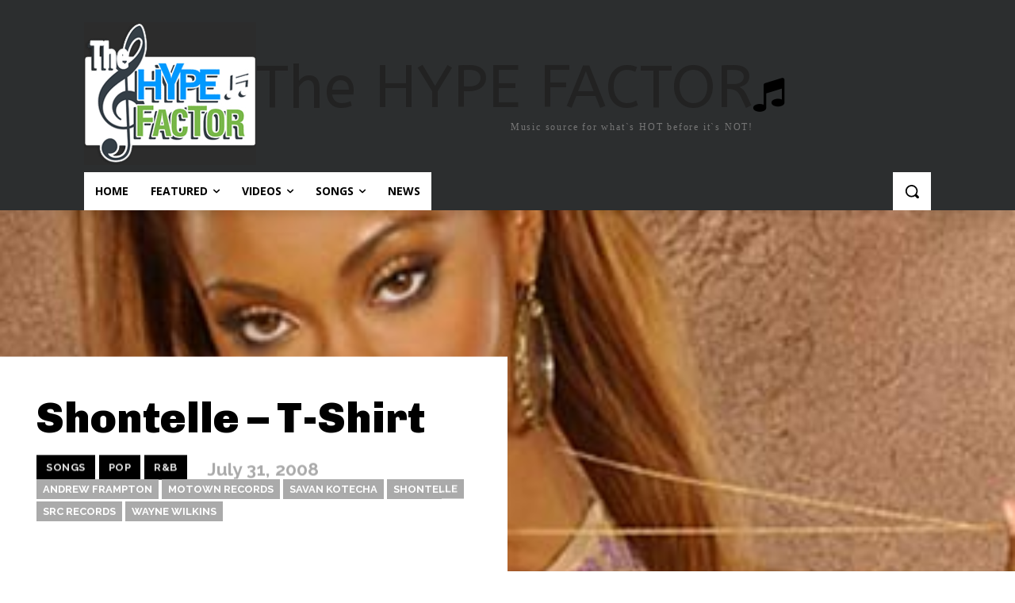

--- FILE ---
content_type: text/html; charset=UTF-8
request_url: https://www.thehypefactor.com/wp-admin/admin-ajax.php?td_theme_name=Newspaper&v=12.7.3
body_size: -142
content:
{"1337":783}

--- FILE ---
content_type: text/html; charset=utf-8
request_url: https://www.google.com/recaptcha/api2/aframe
body_size: 267
content:
<!DOCTYPE HTML><html><head><meta http-equiv="content-type" content="text/html; charset=UTF-8"></head><body><script nonce="-x3pMh0JYRrKGX8dtyNEBg">/** Anti-fraud and anti-abuse applications only. See google.com/recaptcha */ try{var clients={'sodar':'https://pagead2.googlesyndication.com/pagead/sodar?'};window.addEventListener("message",function(a){try{if(a.source===window.parent){var b=JSON.parse(a.data);var c=clients[b['id']];if(c){var d=document.createElement('img');d.src=c+b['params']+'&rc='+(localStorage.getItem("rc::a")?sessionStorage.getItem("rc::b"):"");window.document.body.appendChild(d);sessionStorage.setItem("rc::e",parseInt(sessionStorage.getItem("rc::e")||0)+1);localStorage.setItem("rc::h",'1768867508375');}}}catch(b){}});window.parent.postMessage("_grecaptcha_ready", "*");}catch(b){}</script></body></html>